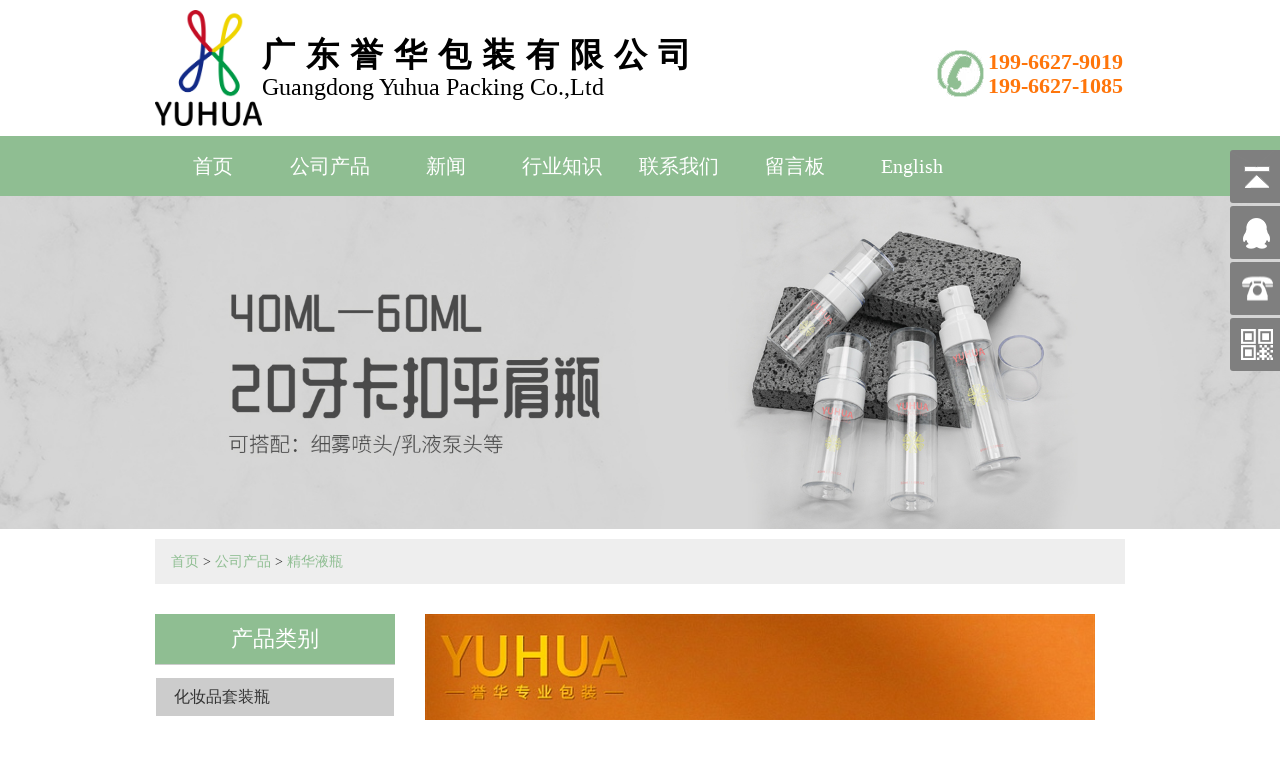

--- FILE ---
content_type: text/html; charset=utf-8
request_url: http://www.yuhuapacking.com/essence/168845665.html
body_size: 4498
content:
<!doctype html>
<html>
<head>
<meta charset="utf-8">
<title>50ML酒精凝胶瓶-广州誉华包装有限公司</title>
<meta name="description" content="广州誉华包装有限公司是一家专业的50ML酒精凝胶瓶生产厂家，主要生产销售50ML酒精凝胶瓶等产品，50ML酒精凝胶瓶价格优惠，热销全国，主要销往广东广州、深圳、浙江杭州、上海、江苏等地。">
<meta name="keywords" content="50ML酒精凝胶瓶">
<meta name="viewport" content="width=device-width, initial-scale=1.0, maximum-scale=1, minimum-scale=1, user-scalable=no">
<meta name="applicable-device" content="pc">
<meta name="apple-mobile-web-app-title" content="50ML酒精凝胶瓶">
<meta name="application-name" content="广东誉华包装有限公司">
<meta property="og:type" content="product">
<meta property="og:site_name" content="广东誉华包装有限公司">
<meta property="og:category" content="精华液瓶">
<meta property="og:image" content="http://www.yuhuapacking.com/Content/File_Img/S_Product/small/2021-06-05/202106051425031174.jpg">
<meta property="og:title" content="50ML酒精凝胶瓶">
<meta property="og:description" content="广州誉华包装有限公司是一家专业的50ML酒精凝胶瓶生产厂家，主要生产销售50ML酒精凝胶瓶等产品，50ML酒精凝胶瓶价格优惠，热销全国，主要销往广东广州、深圳、浙江杭州、上海、江苏等地。">
<meta property="og:tag" content="50ML酒精凝胶瓶">
<meta property="og:url" content="http://www.yuhuapacking.com/essence/168845665.html">
<link href="http://www.yuhuapacking.com/essence/168845665.html" rel="canonical">
<link href="http://m.yuhuapacking.com/essence/168845665.html" rel="alternate" media="only screen and (max-width: 640px)">
<link href="/Content/File_Img/yuhuapacking.com/favicon.ico" rel="shortcut icon" type="image/x-icon">
<link href="/Content/C_IMG/m261/green1/style.css" rel="stylesheet" type="text/css">
<script src="/Content/C_JS/m261/jquery-3.6.1.js"></script>
<script src="/Content/C_JS/common.js"></script>
</head>
<body>

<header>
  <div class="top container">
    <div class="top_left"><a href="http://www.yuhuapacking.com/" class="logo"><img src="/Content/File_Img/yuhuapacking.com/logo18823.jpg" alt="广东誉华包装有限公司"></a>
      <div class="head_logo"><p><strong>广东誉华包装有限公司</strong></p><p>Guangdong Yuhua Packing Co.,Ltd</p></div>
    </div>
    <div class="top_right">
      <p>199-6627-9019</p>
      <p>199-6627-1085</p>
    </div>

  </div>
  <div class="top_list" id="nav">
    <ul class="top_nav nav_cn site_18823">
      <li><a href="http://www.yuhuapacking.com/" class="inmenu">首页</a></li>
<li onmouseover="displaySubMenu(this)" onmouseout="hideSubMenu(this)"><a href="http://www.yuhuapacking.com/products" class="inmenu_1">公司产品</a>
<ul class="submenu"><li class="side_nav1" id="cat1"><a href="http://www.yuhuapacking.com/cosmetic/">化妆品套装瓶</a></li>
<li class="side_nav1" id="cat2"><a href="http://www.yuhuapacking.com/essence/">精华液瓶</a></li>
<li class="side_nav1" id="cat3"><a href="http://www.yuhuapacking.com/distributor/">喷雾瓶</a></li>
<li class="side_nav1" id="cat4"><a href="http://www.yuhuapacking.com/shampoo/">洗护塑料瓶</a></li>
<li class="side_nav1" id="cat5"><a href="http://www.yuhuapacking.com/plasticlid/">塑料盖</a></li>
<li class="side_nav1" id="cat6"><a href="http://www.yuhuapacking.com/pump/">喷雾 /泵头</a></li>
<li class="side_nav1" id="cat7"><a href="http://www.yuhuapacking.com/fdbottle/">粉底液瓶</a></li>
<li class="side_nav1" id="cat8"><a href="http://www.yuhuapacking.com/yh168/">慕斯瓶</a></li>
<li class="side_nav1" id="cat9"><a href="http://www.yuhuapacking.com/12563/">膏霜瓶</a></li>
<li class="side_nav1" id="cat10"><a href="http://www.yuhuapacking.com/1123/">乳液瓶</a></li>
<li class="side_nav1" id="cat11"><a href="http://www.yuhuapacking.com/3215564/">PCR再生瓶</a></li>
<li class="side_nav1" id="cat12"><a href="http://www.yuhuapacking.com/65426313/">爽肤水 卸妆水 瓶</a></li>
<li class="side_nav1" id="cat13"><a href="http://www.yuhuapacking.com/1688956/">真空瓶</a></li>
</ul></li>
<li><a href="http://www.yuhuapacking.com/newslist-1" class="inmenu">新闻</a></li>
<li><a href="http://www.yuhuapacking.com/industrylist-1" class="inmenu">行业知识</a></li>
<li><a href="http://www.yuhuapacking.com/contact-us" class="inmenu">联系我们</a></li>
<li><a href="http://www.yuhuapacking.com/inquiry" class="inmenu">留言板</a></li>
<li id="liReview"> <a href="http://en.yuhuapacking.com/" class="inmenu" target="_blank" rel="nofollow">English</a></li>
    </ul>
    <div class="m_992"><span class="fl">栏目导航</span><span class="fr nbtn">Menu</span></div>
  </div>
</header>
<div class="inner-banner"><img src="/Content/File_Img/yuhuapacking.com/banner/694373.jpg?rnd=0.782516360647286" alt="Banner"></div>
<div class="body container"><div class="bPosition"><a href="http://www.yuhuapacking.com/">首页</a> > <a href="http://www.yuhuapacking.com/products">公司产品</a> > <a href="http://www.yuhuapacking.com/essence/">精华液瓶</a> </div>
  <div class="inner clearfix">
    <div class="sidebar">
      <div class="ctit">
        <h3>产品类别</h3>
      </div>
      <ul class="sf-menu">
<li class="menu-item LiLevel1" id="cat1"><a href="http://www.yuhuapacking.com/cosmetic/">化妆品套装瓶</a><ul class="pro-menu">
<li class="LiProDetail"><a href="http://www.yuhuapacking.com/cosmetic/pet-cream-jar-100g-yht121.html">新款时尚面霜、身体磨砂膏PET罐子</a></li>
</ul></li>

<li class="menu-item LiLevel1" id="cat2"><a href="http://www.yuhuapacking.com/essence/">精华液瓶</a><ul class="pro-menu">
<li class="LiProDetail"><a href="http://www.yuhuapacking.com/essence/22.html">小容量按压滴管精华瓶</a></li>
</ul></li>

<li class="menu-item LiLevel1" id="cat3"><a href="http://www.yuhuapacking.com/distributor/">喷雾瓶</a></li>

<li class="menu-item LiLevel1" id="cat4"><a href="http://www.yuhuapacking.com/shampoo/">洗护塑料瓶</a></li>

<li class="menu-item LiLevel1" id="cat5"><a href="http://www.yuhuapacking.com/plasticlid/">塑料盖</a></li>

<li class="menu-item LiLevel1" id="cat6"><a href="http://www.yuhuapacking.com/pump/">喷雾 /泵头</a></li>

<li class="menu-item LiLevel1" id="cat7"><a href="http://www.yuhuapacking.com/fdbottle/">粉底液瓶</a><ul class="pro-menu">
<li class="LiProDetail"><a href="http://www.yuhuapacking.com/fdbottle/glass-foundation-bottle-lotion-pump-30ml.html">S197 高级玻璃粉底瓶</a></li>
</ul></li>

<li class="menu-item LiLevel1" id="cat8"><a href="http://www.yuhuapacking.com/yh168/">慕斯瓶</a></li>

<li class="menu-item LiLevel1" id="cat9"><a href="http://www.yuhuapacking.com/12563/">膏霜瓶</a><ul class="pro-menu">
<li class="LiProDetail"><a href="http://www.yuhuapacking.com/12563/facial-scrub.html">磨砂膏多容量彩色膏霜罐</a></li>

<li class="LiProDetail"><a href="http://www.yuhuapacking.com/12563/jars.html">磨砂膏身体乳护发素瓶</a></li>
</ul></li>

<li class="menu-item LiLevel1" id="cat10"><a href="http://www.yuhuapacking.com/1123/">乳液瓶</a></li>

<li class="menu-item LiLevel1" id="cat11"><a href="http://www.yuhuapacking.com/3215564/">PCR再生瓶</a></li>

<li class="menu-item LiLevel1" id="cat12"><a href="http://www.yuhuapacking.com/65426313/">爽肤水 卸妆水 瓶</a></li>

<li class="menu-item LiLevel1" id="cat13"><a href="http://www.yuhuapacking.com/1688956/">真空瓶</a></li>
</ul>
      <ul class="contact_ul">
        <p><span style="white-space:pre"></span></p><p><strong>广东誉华包装有限公司</strong><br/></p><p><span style="font-size: 18px;">Guangdong Yuhua Packing Co., Ltd.</span></p><p><span style="font-size: 16px;"><br/></span></p><p><span style="font-size: 16px;">杨经理: 手机微信同号： 18922293371</span></p><p><span style="font-size: 16px;"><span style="text-wrap-mode: wrap;"></span><span style="text-wrap-mode: wrap;">陈经理: 手机微信同号：</span>19966271085</span></p><p><span style="font-size: 16px;">联系电话: 020-86367416</span></p><p><span style="font-size: 16px;"><span style="text-wrap-mode: wrap;">Email:1402990734@qq.com</span></span></p><p><span style="font-size: 16px;"><span style="text-wrap-mode: wrap;">Email:&nbsp; 551815472@qq.com</span></span></p><p><span style="color:#959da6;font-family:-apple-system, BlinkMacSystemFont, PingFang SC, Microsoft YaHei, sans-serif"><span style="font-size: 12px; background-color: rgb(255, 255, 255);">&nbsp;</span></span></p><p><span style="box-sizing: border-box; margin: 0px; padding: 0px; list-style-type: none; font-family: 微软雅黑; text-wrap-mode: wrap; color: rgb(102, 102, 102); font-size: 14px; background-color: rgb(238, 238, 238);">公司地址：广州市白云区尖彭路371号有趣创意社区A栋209室</span><br style="box-sizing: border-box; margin: 0px; padding: 0px; list-style-type: none; font-family: 微软雅黑; text-wrap-mode: wrap; background-color: rgb(255, 255, 255); color: rgb(102, 102, 102); font-size: 14px;"/><span style="box-sizing: border-box; margin: 0px; padding: 0px; list-style-type: none; font-family: 微软雅黑; text-wrap-mode: wrap; color: rgb(102, 102, 102); font-size: 14px; background-color: rgb(238, 238, 238);">工厂地址：佛山市南海区狮山镇松岗松夏工业区长盛路16号车间A2栋一层，二层，五层</span><span style="text-wrap-mode: wrap;"></span></p><p><span style="font-size: 16px;"><br/></span></p><p><span style="font-size: 16px;">Website: www.yuhuapacking.com</span></p>
      </ul>
    </div>
    <div class="main">
      <div class="pcon_l"><div class="singglepic"><img id="ImgProDetail_My" src="/Content/File_Img/S_Product/2021-06-05/202106051425031174.jpg" border="0" alt="50ML酒精凝胶瓶" title="50ML酒精凝胶瓶"/></div></div>
      <div class="pcon">
        <div class="pcon_r">
          <h1 class="pd-title">50ML酒精凝胶瓶</h1>
        </div>
        <div class="tit">产品详情</div>
        <div class="pinfo"><a href="http://www.yuhuapacking.com//Content/File_Img/S_Product/2021-06-05/202106051425141823.jpg"  class="lightbox" title="50ML酒精凝胶瓶"><img src="/Content/File_Img/S_Product/2021-06-05/202106051425141823.jpg" style="max-width:730px;" alt="50ML酒精凝胶瓶" /></a></div>
        <div class="rollPro">
  <h3></h3>
  <div class="wen_jt"><img onMouseDown="ISL_GoDown()" onMouseUp="ISL_StopDown()" onMouseOut="ISL_StopDown()" src="/Content/C_IMG/scroll_left.gif" alt="Left"></div>
  <div class="Cont" id="ISL_Cont">
    <div class="ScrCont">
      <div id="List1"><div class="pic"><a class="pbox" href="http://www.yuhuapacking.com/distributor/12356446.html"><img src="/Content/File_Img/S_Product/small/2023-02-25/202302251410238106.jpg" border="0" alt="60ml平肩透明补水#喷雾瓶#"></a>
  <p><a href="http://www.yuhuapacking.com/distributor/12356446.html">60ml平肩透明补水#喷雾瓶#</a></p>
</div><div class="pic"><a class="pbox" href="http://www.yuhuapacking.com/pump/1235649.html"><img src="/Content/File_Img/S_Product/small/2022-01-06/202201061257117006.gif" border="0" alt="24/410黑色光面大泵"></a>
  <p><a href="http://www.yuhuapacking.com/pump/1235649.html">24/410黑色光面大泵</a></p>
</div><div class="pic"><a class="pbox" href="http://www.yuhuapacking.com/pump/1345654.html"><img src="/Content/File_Img/S_Product/small/2022-01-06/202201061251554040.gif" border="0" alt="24/410黑色开关泵"></a>
  <p><a href="http://www.yuhuapacking.com/pump/1345654.html">24/410黑色开关泵</a></p>
</div><div class="pic"><a class="pbox" href="http://www.yuhuapacking.com/pump/123456256.html"><img src="/Content/File_Img/S_Product/small/2021-06-20/202106201741038282.jpg" border="0" alt="33/410化妆品鸭嘴泵"></a>
  <p><a href="http://www.yuhuapacking.com/pump/123456256.html">33/410化妆品鸭嘴泵</a></p>
</div><div class="pic"><a class="pbox" href="http://www.yuhuapacking.com/cosmetic/masktank.html"><img src="/Content/File_Img/S_Product/small/2021-12-28/202112281652144955.gif" border="0" alt="50G 100G 面膜膏霜瓶"></a>
  <p><a href="http://www.yuhuapacking.com/cosmetic/masktank.html">50G 100G 面膜膏霜瓶</a></p>
</div></div>
      <div id="List2"></div>
    </div>
  </div>
  <div class="wen_jt" align="right"><img onmousedown="ISL_GoUp()" onMouseUp="ISL_StopUp()" onMouseOut="ISL_StopUp()" src="/Content/C_IMG/scroll_right.gif" alt="Right"></div>
</div>
<script src="/Content/C_JS/scroll.js" type="text/JavaScript"></script>
        <div class="tit">询盘</div>
        <div class="feedback"> 
          <script src="/Content/C_JS/Inquiry/cn/feedback.js"></script>
        </div>
      </div>
    </div>
  </div>
</div>
<footer>
  <div class="container">
    <div class="ca_logo"><img src="/Content/File_Img/yuhuapacking.com/logo18823.jpg" alt="广东誉华包装有限公司"></div>
    <div class="ca_about">
      <div class="h3">关于我们</div>
      <ul>
        <li id="liproducts"> <a href="http://www.yuhuapacking.com/products" class="inmenu_1">公司产品</a></li>
<li id="linewslist-1"> <a href="http://www.yuhuapacking.com/newslist-1" class="inmenu">新闻</a></li>
<li id="liindustrylist-1"> <a href="http://www.yuhuapacking.com/industrylist-1" class="inmenu">行业知识</a></li>
<li id="licontact-us"> <a href="http://www.yuhuapacking.com/contact-us" class="inmenu">联系我们</a></li>
<li id="liinquiry"> <a href="http://www.yuhuapacking.com/inquiry" class="inmenu">留言板</a></li>
<li id="lisitemap"><a href="http://www.yuhuapacking.com/sitemap.xml" class="inmenu">站点地图</a></li>

      </ul>
    </div>
    <div class="ca_pro">
      <div class="h3">产品类别</div>
      <ul>
        <li><a href="http://www.yuhuapacking.com/cosmetic/">化妆品套装瓶</a></li>
<li><a href="http://www.yuhuapacking.com/essence/">精华液瓶</a></li>
<li><a href="http://www.yuhuapacking.com/distributor/">喷雾瓶</a></li>
<li><a href="http://www.yuhuapacking.com/shampoo/">洗护塑料瓶</a></li>
<li><a href="http://www.yuhuapacking.com/plasticlid/">塑料盖</a></li>
<li><a href="http://www.yuhuapacking.com/pump/">喷雾 /泵头</a></li>
<li><a href="http://www.yuhuapacking.com/fdbottle/">粉底液瓶</a></li>

      </ul>
    </div>
    <div class="ca_contact">
      <div class="h3">联系我们</div>
      <ul>
        <p><span style="white-space:pre"></span></p><p><strong>广东誉华包装有限公司</strong><br/></p><p><span style="font-size: 18px;">Guangdong Yuhua Packing Co., Ltd.</span></p><p><span style="font-size: 16px;"><br/></span></p><p><span style="font-size: 16px;">杨经理: 手机微信同号： 18922293371</span></p><p><span style="font-size: 16px;"><span style="text-wrap-mode: wrap;"></span><span style="text-wrap-mode: wrap;">陈经理: 手机微信同号：</span>19966271085</span></p><p><span style="font-size: 16px;">联系电话: 020-86367416</span></p><p><span style="font-size: 16px;"><span style="text-wrap-mode: wrap;">Email:1402990734@qq.com</span></span></p><p><span style="font-size: 16px;"><span style="text-wrap-mode: wrap;">Email:&nbsp; 551815472@qq.com</span></span></p><p><span style="color:#959da6;font-family:-apple-system, BlinkMacSystemFont, PingFang SC, Microsoft YaHei, sans-serif"><span style="font-size: 12px; background-color: rgb(255, 255, 255);">&nbsp;</span></span></p><p><span style="box-sizing: border-box; margin: 0px; padding: 0px; list-style-type: none; font-family: 微软雅黑; text-wrap-mode: wrap; color: rgb(102, 102, 102); font-size: 14px; background-color: rgb(238, 238, 238);">公司地址：广州市白云区尖彭路371号有趣创意社区A栋209室</span><br style="box-sizing: border-box; margin: 0px; padding: 0px; list-style-type: none; font-family: 微软雅黑; text-wrap-mode: wrap; background-color: rgb(255, 255, 255); color: rgb(102, 102, 102); font-size: 14px;"/><span style="box-sizing: border-box; margin: 0px; padding: 0px; list-style-type: none; font-family: 微软雅黑; text-wrap-mode: wrap; color: rgb(102, 102, 102); font-size: 14px; background-color: rgb(238, 238, 238);">工厂地址：佛山市南海区狮山镇松岗松夏工业区长盛路16号车间A2栋一层，二层，五层</span><span style="text-wrap-mode: wrap;"></span></p><p><span style="font-size: 16px;"><br/></span></p><p><span style="font-size: 16px;">Website: www.yuhuapacking.com</span></p>
      </ul>
    </div>
    <div class="ca_er"><img src="/Content/File_Img/yuhuapacking.com/ErWei18823.jpg?rnd=803" class="ErWeiImg" alt="" /></div>
  </div>
  <div class="copy">
    <div>版权所有：广东誉华包装有限公司<img src="/Content/C_IMG/YqbYearLight5.png" class="YqbYears" alt=""><a class="e_mobile" href="http://m.yuhuapacking.com/">手机版</a>
      <p>&nbsp;</p>
    </div>
  </div>
</footer>

<script src="/Content/File_Img/yuhuapacking.com/float.js?rnd=782" type="text/javascript"></script><input id="imid" value="24288" type="hidden"/><input id="imname" type="hidden" value="广东誉华包装有限公司"/>
<script src="/Content/kcim/js/layim-public.js"></script>
<script>LoadLayIM.Init();</script>
<script src="/Content/C_JS/m261/index.js"></script>
<script src="/Content/C_JS/count.js"></script>
<script>var vIpAddress="3.15.192.136";var vSiteLangId="18823";</script>
<style>
.head_logo{margin-top: 55px;}
.top_right{margin-top: 48px;background-image: url(/Content/C_CONIMG/20200803/2018-03-28_113110.png);}
.head_logo > p:first-child{font-size: 33px;margin-top: -10px;margin-bottom: 12px;letter-spacing: 11px;}
.pro_cate_list li{width: 25%;}
</style></body>
</html>

--- FILE ---
content_type: text/css
request_url: http://www.yuhuapacking.com/Content/C_IMG/m261/green1/style.css
body_size: 6879
content:
@charset "utf-8";
* {box-sizing:border-box}
blockquote,body,button,code,dd,div,dl,dt,fieldset,form,h1,h2,h3,h4,h5,h6,input,legend,li,ol,p,pre,td,textarea,th,ul {margin:0px;padding:0}
body {background:#FFF;color:#333;font-size:14px;font-family:Arial,Helvetica,sans-serif;}
caption,td,th {font-size:16px;border:1px}
h1,h2,h3,h4,h5,h6 {font-weight:400;font-size:100%}
.h4,.h5,.h6,h4,h5,h6 {margin:0}
.h2,.h3{margin:0px;padding:0}
.h2,.h3{font-weight:400;font-size:100%}
address,caption,cite,code,var {font-style:normal;font-weight:400}
a {color:#333;text-decoration:none}
a:link {text-decoration:none}
a:hover {text-decoration:none;color:#000}
img {border:none;max-width:100%}
li,ol,ul {list-style:none}.
button,input,select,textarea {font:14px Verdana,Helvetica,Arial,sans-serif}
table {border-collapse:collapse}
html {overflow-y:scroll;overflow-x:hidden}
i {font-style:normal}
.clearfix:after {content:".";display:block;height:0;clear:both;visibility:hidden}
.clearfix {*zoom:1}
.container {width:1200px;margin:0 auto;}
.top {height:136px;}
.top_left {float:left;display:flex;height:100%;}
.top_right {float:right;padding-left:50px;margin-top:32px;background:url(../2018-03-28_113110.png) no-repeat left center;}
.logo {display:flex;align-items:center;height:100%;padding:10px 0;}
.logo img {max-height:100%;}
.head_logo {font-size:24px;height:88px;margin-top:35px;color:#000}
.head_logo > p {margin:4px auto;}
.top_right p {margin:4px 2px;font-size:22px;color:#ff750a;font-weight:bold;}
.top_list {clear:both;margin:0 auto;min-height:60px;background-color:#8fbe92;position:relative;}
.top_nav {list-style-type:none;width:1200px;margin:0 auto;position:relative}
.top_nav > li {list-style:none;float:left;width:12%;color:#FFF;text-align:center;line-height:60px;font-size:20px;position:relative}
.top_nav > li:hover {background-color:#ff750a;cursor:pointer}
.dropdown {position:relative}
.dropdown-menu {width:170px;background-color:#8fbe92;float:left;position:absolute;left:0;top:60px;text-align:center;list-style-type:none;padding:0;margin:0;border-radius:5px;box-shadow:0 0 10px #FFF;z-index:100;overflow:hidden}
.dropdown > a {text-decoration:none;color:#FFF}
.dropdown-menu > li {font-size:16px;padding:10px;height:24px;line-height:24px}
.dropdown-menu > li:hover {background:#8fbe92}
.dropdown:hover .dropdown-menu {display:block;background-color:#8fbe92}
.swiper-pagination-bullet {width:12px;height:12px;}
.swiper-pagination-bullet-active {background:#869791}
#banner .swiper-wrapper .swiper-slide {position:relative;}
#banner .swiper-wrapper .swiper-slide:after {content:' ';width:0;height:5px;position:absolute;bottom:0;left:0;background:#8fbe92;z-index:2;transition:7s width ease-in-out;}
#banner .swiper-wrapper .swiper-slide-active:after {width:100%;}
.banner {position:relative;margin-bottom:60px;}
.banner .swiper-pagination {left:0;display:flex;justify-content:center;width:100%;margin-top:15px;}
.banner .swiper-pagination span {margin:0 5px;}
.section {margin-top:60px;}
.content_one {padding-top:20px;}
.one_bottom_text {margin:0 auto;width:830px;border:#8fbe92 solid 2px;position:relative;height:50px;text-align:center;margin-bottom:50px;margin-top:40px;}
.one_bottom_text h2 {position:absolute;left:50%;transform:translate(-50%,-50%);width:250px;height:30px;background-color:#FFF;font-size:26px;line-height:30px;color:#323232;}
.one_bottom_text p {position:absolute;left:50%;top:44px;transform:translate(-50%,-50%);width:400px;height:26px;background-color:#FFF;font-size:16px;color:#c5c5c5;line-height:26px;}
.pro_cate {width:628px;margin:0 auto;display:flex;justify-content:center;flex-wrap:wrap;}
.pro_cate > li {list-style:none;float:left;width:136px;color:#666;margin-bottom:10px;text-align:center;line-height:44px;font-size:14px;border:#DDD solid 1px;margin-right:14px;}
.pro_cate > li:hover {background-color:#8fbe92;color:#FFF;cursor:pointer;}
.pro_cate > li:hover a {color:#FFF;}
.pro_cate_list {padding:30px 0 50px;}
.pro_cate_list li {width:33.3%;float:left;}
.pro_cate_list li i {display:flex;justify-content:center;align-items:center;width:100%;height:320px;border-right:#DDD solid 1px;padding:30px 25px;}
.pro_cate_list li i:nth-child(3),.pro_cate_list li i:nth-child(6),.pro_cate_list li i:nth-child(9) {border-right:none;}
.pro_cate_list li img {display:block;max-width:100%;max-height:100%;transform:scale(1);transition:.3s ease-in-out transform;}
.pro_cate_list li p {border-bottom:#DDD solid 1px;border-right:#DDD solid 1px;width:100%;height:60px;line-height:60px;text-align:center;font-size:16px;}
.pro_cate_list li a:hover img {transform:scale(1.1);}
.pro_cate_list li a:hover p {color:#8fbe92;}
.massage_text > div {width:37%;float:left;}
.massage_text .masimg_box {float:right;width:55%;}
#mass_tit {font-size:20px;margin-bottom:10px;font-weight:500}
.mass_p > p {color:#323232;font-size:15px;padding:0;margin:5px auto;line-height:1.4;}
.btn_m {margin-top:10px;display:inline-block;background-color:#8fbe92;width:140px;height:42px;line-height:42px;text-decoration:none;color:#FFF;text-align:center;font-size:14px;}
.massage_text {padding-bottom:50px;}
.coo_tit {height:45px;position:relative;border-bottom:#e8e8e8 solid 1px;display:flex;line-height:45px;margin-bottom:30px;font-size:24px;padding-left:0;padding-right:10px;}
.coo_tit:after {content:' ';width:122px;height:5px;position:absolute;left:0;top:42px;background-color:#8fbe92;}
.coo_img {margin-bottom:20px;}
#coo_img2box {margin:0 auto;overflow:hidden;height:256px;position:relative;}
.box {width:200px;padding:0 10px;height:256px;position:absolute;font-size:25px;line-height:100px;text-align:center;}
.boxes {position:relative;left:-100px;}
.p_imgbox li {float:left;display:inline;overflow:hidden;position:relative;width:25%;height:350px;}
.p_imgbox li:first-child {width:50%;height:350px;}
.p_img img {height:100%;max-width:initial;}
.p_layer {position:absolute;top:0;width:100%;height:100%;padding:70px 30px;z-index:5;color:#FFF;left:-100%;}
.p_imgbox li:after {content:' ';position:absolute;top:0;left:0;width:100%;height:100%;background:rgba(143, 190, 146, .5);z-index:2;opacity:0;transition:.5s ease-in-out all;}
.p_imgbox li:hover:after {opacity:1;}
.p_layer h3,.p_layer h4 {font-size:20px;margin-bottom:20px;line-height:30px;}
.p_layer p {font-size:15px;line-height:1.4;margin-bottom:10px;}
.p_layer a {display:inline-block;width:122px;height:40px;color:#FFF;text-align:center;line-height:40px;}
.str_textBox h2 {font-weight:600;font-size:36px;font-family:Tahoma,Geneva,sans-serif;text-align:center;}
.str_textBox > span {font-size:26px;display:block;width:160px;position:relative;margin:0 auto;line-height:60px;text-align:center;}
.str_textBox > span:after {content:' ';position:absolute;left:0;width:100%;bottom:0;background-color:#8fbe92;height:5px;}
.str_textCon {border-top:1px #c6c6c6 solid;margin-top:-4px;}
.str_text1box {width:1200px;margin:0 auto;height:340px}
.str_text1 {margin:40px 20px 0 0;width:480px;height:270px;float:left}
.str_textCon h3 {font-weight:500;color:#8fbe92;font-size:20px;margin:24px auto 12px;border-bottom:#c6c6c6 solid 1px;padding-bottom:5px}
.str_textCon h4 {font-size:12px;color:#676767;border-bottom:#c6c6c6 solid 1px;margin-top:-16px;line-height:20px;width:480px}
.str_tit3 {font-size:14px;color:#676767;margin-top:10px}
.str_text2 {margin:320px 20px 0 0;width:510px;height:270px;float:right}
.str_imgBox {float:right;width:476px;position:relative;}
.strImg1 {position:absolute;left:0;top:140px}
.strImg2 {position:absolute;left:-220px;top:60px}
.str_text2box {width:1200px;margin:0 auto;height:570px}
.str_imgBox2 {float:left;position:relative;}
.strImg4 {position:absolute;left:124px;top:256px}
.strImg5 {position:absolute;left:374px;top:72px}
.str_tit3 p {margin-bottom:15px;}
.new_bottom {display:flex;justify-content:space-between;flex-wrap:wrap;margin-bottom:30px;}
.new_bottom > li {flex-basis:31%;width:31%;}
.newimg1 {margin-top:30px;}
.new_texttit {background-color:#8fbe92;height:60px;width:100%;color:#FFF;font-size:16px;text-align:center;line-height:60px;}
.new_list {height:calc(100%-60px);border-left:#CCC solid 10px;border-right:#CCC solid 10px;border-bottom:#CCC solid 10px;overflow:hidden;padding:10px;line-height:1.7;}
.new_list > li {list-style:none;padding:10px 5px;color:#545454;border-bottom:dotted 1px #EEE;}
.new_list > li > a {font-size:14px;}
footer > .container {display:flex;flex-wrap:wrap;justify-content:space-between;padding-bottom:30px}
.ca_logo {width:20%;flex-basis:20%;display:flex;align-items:center;justify-content:center;}
.ca_about,.ca_pro {width:13%;flex-basis:13%;text-align:center;border-left:1px #EEE solid;}
footer{background:#f2f2f2;padding-top:40px}
footer h3 {font-size:18px;margin-bottom:10px;color:#000}
footer ul li {margin-bottom:8px;font-size:12px;}
footer ul li a {font-size:12px;}
footer ul li a:hover {color:#8fbe92;text-decoration:underline;}
.ca_contact {width:32%;flex-basis:32%;border-left:1px #EEE solid;padding-left:4%;}
.ca_er {width:20%;flex-basis:20%;border-left:1px #EEE solid;text-align:center;}
.ca_er img {display:inline-block;max-width:160px;}
footer .ca_contact ul li {margin-bottom:10px;}
.copy {clear:both;margin:0 auto;padding:15px 0px;background:#8fbe92;text-align:center;}
.copy > div {max-width:1200px;margin:0 auto;color:#FFF;min-height:30px;display:flex;align-items:center;justify-content:center;flex-wrap:wrap;}
.copy > div img {display:block;margin:0 10px;}
.e_mobile {display:inline-block;height:25px;line-height:25px;background:url(../emobile.png) 0 -50px no-repeat;text-indent:25px;color:#FFF !important;}
.footlinks {clear:both;margin:0 auto;height:auto;font-size:9pt;line-height:140%;color:#666;text-align:center;}
.footlinks a {padding:3px;display:inline-block}
.footlinks a:link,.footlinks a:visited {font-size:9pt;line-height:140%;color:#666;}
.bPosition {line-height:45px;padding:0 16px;color:#333;margin:10px 0 0 0;background:#EEE}
.bPosition a {color:#8fbe92}
.bPosition a:hover {color:#8fbe92;text-decoration:underline}
.inner {padding-top:30px;margin-bottom:70px;}
.sidebar {float:left;width:240px;}
.main {float:left;width:calc(100% - 270px);padding-left:30px;}
.ctit h3 {font-size:22px;color:#FFF;line-height:50px;border-bottom:1px solid #CCC;text-align:center;margin-bottom:12px;background:#8fbe92;}
.sf-menu {width:100%;}
.sf-menu > li {border:1px #FFF solid;}
.sf-menu li > a {display:block;background:#CCC;padding:0 9px;padding-left:18px;line-height:38px;overflow:hidden;text-overflow:ellipsis;white-space:nowrap;font-size:16px;}
.sf-menu > li > a:hover {background-color:#8fbe92;color:#FFF;}
.sf-menu li li a {line-height:30px;background:#FFF;font-size:14px;}
.sf-menu li li a:hover,.pro_list li .pro_list_con h3 a:hover {color:#8fbe92}
.contact_ul {padding-top:20px;}
.contact_ul li {font-size:16px;line-height:1.6;margin-bottom:10px;}
.pinfo p {font-size:15px;color:#000;line-height:1.6;margin-bottom:10px;}
.pro_list li .pro_list_img {width:30%;float:left;display:flex;justify-content:center;}
.pro_list li .pro_list_con {width:70%;padding-left:30px;float:left;}
.pro_list li .pro_list_con h3 a {margin:10px 0;line-height:25px;font-size:20px;color:#222;font-weight:600;}
.pro_list li .pro_list_con h3 {margin:10px 0;}
.pro_list li .pro_list_con p {line-height:25px;font-size:15px;}
.pro_list li .pro_list_con .btn {margin-top:15px;padding:8px 20px;background:#8fbe92;color:#FFF;border-radius:5px;display:inline-block;}
.pro_list li .pro_list_con .btn:hover {background:#222;}
.pro_list li {padding-bottom:20px;margin-bottom:20px;border-bottom:1px #CCC dashed;}
.pages {text-align:center;font-size:12px;padding:15px 0 20px 0;color:#b2b2b2;clear:both}
.pages a,.pages span {display:inline-block;margin:1px 5px;min-width:10px;height:30px;padding:0 10px;line-height:30px;}
.pages a:link,.pages a:visited {color:#666;background:#FFF;}
.pages a:hover,.pages a:active,.pages span.ctxt {color:#FFF;background:#333;text-decoration:none}
.pcon_l {width:100%;text-align:center;}
.pcon_r {text-align:center;}
h1.pd-title {font-size:20px;font-weight:600;color:#4a4a4a;padding-bottom:10px;line-height:24px;border-bottom:1px solid #E4E2E2;text-transform:none;margin-bottom:15px;}
.pcon_r .pcon_info {line-height:25px;color:#333;font-size:14px;}
.pcon_r .p_more {line-height:48px;height:48px;padding:0 20px;}
.pcon {padding-top:30px;float:left;width:100%;}
.pcon .tit {height:40px;line-height:40px;padding-left:20px;background:#e2e2e2;color:#8fbe92;font-size:18px;font-weight:bold;}
.pcon .pinfo {display:block;line-height:24px;padding:20px 20px 30px 20px;}
.pcon .pinfo img {max-width:100%;margin:0px auto;}
.acon {float:left;width:100%;}
.acon .pinfo {display:block;line-height:24px;padding:0px 0 30px 10px;}
.acon .pinfo img {max-width:100%;margin:0px auto;}
.proIntro {color:#999;padding:10px 10px;margin:10px 0;border:1px solid #EEE;border-radius:5px;}
.prosubmenu li {float:left;width:32%;line-height:24px;}
.prosubmenu {padding:3px 0 0 10px;}
#feedbackForm table {width:100%;max-width:600px;_width:600px;margin-top:20px;margin:0px auto;text-align:left;}
.ftxt {width:30%;}
.fput {width:68%;}
#feedbackForm .text {float:left;width:90%;height:26px;margin:16px 0px 0px 0px;font-size:12px;line-height:26px;padding:0px;border:1px solid #CCC;}
#feedbackForm .lable {padding:10px 12px 0px 0px;line-height:30px;height:30px;text-align:right;}
#feedbackForm .atextarea {float:left;width:90%;padding:0px;margin:16px 0px 0px 0px;border:1px solid #CCC;height:100px;font-size:12px;line-height:24px;font-family:Arial,Helvetica,sans-serif;color:#666;}
#feedbackForm .submita {display:inline-block;padding:0 20px;height:30px;line-height:30px;text-align:center;font-size:18px;background:#8fbe92;margin:20px auto;border:none;color:#FFF;cursor:pointer}
#feedbackForm .fsbtn {text-align:center;width:90%;border:1px solid #FFF;}
#feedbackForm span.xh {color:#8fbe92;}
.es-carousel-wrapper {padding:10px 37px;-moz-border-radius:10px;-webkit-border-radius:10px;border-radius:10px;position:relative;}
.es-carousel {overflow:hidden;background:#FFF;}
.es-carousel ul {display:none;}
.es-carousel ul li {height:100%;float:left;display:block;}
.es-carousel ul li a {display:block;border:1px solid #EEE !important;width:138px;height:136px;line-height:136px;vertical-align:middle;display:table-cell;text-align:center}
.es-carousel ul li a img {display:block;border:none;max-width:132px;max-height:124px;_margin-top:expression_r((300 -this.height)/2);margin:0px auto;}
.es-nav span {position:absolute;top:50%;left:12px;background:transparent url(duo_left.gif) no-repeat top left;width:19px;height:32px;margin-top:-13px;text-indent:-9000px;cursor:pointer;opacity:0.8;}
.es-nav span.es-nav-next {right:12px;left:auto;background:transparent url(duo_right.gif) no-repeat top left;}
.es-nav span:hover {opacity:1.0;}
.table {border-collapse:collapse;}
.table td,.table th {border:1px solid #cdcdcd;padding:5px;}
.table p {padding:0px;margin:0px;}
.news_list > ul li a {display:flex;height:40px;align-items:center;}
.news_list > ul li p {width:calc(100% - 120px);flex-basis:calc(100% - 120px);font-size:15px;text-align:left;text-indent:15px;}
.news_list > ul li span {width:100px;flex-basis:100px;font-size:14px;color:#333;text-align:right;}
.news_list > ul li {border-bottom:1px #CCC dashed;}
.news_list > ul li:hover p,.news_list > ul li:hover span {color:#8fbe92;text-decoration:underline}
.news_con h1 {text-align:center;color:#000;font-size:22px;}
.news_con time {display:block;line-height:30px;border-bottom:1px solid #CCC;padding-top:10px;font-size:12px;color:#999;width:160px;margin:0 auto 20px;text-align:center;}
.news_p p {line-height:24px;font-size:15px;margin-bottom:10px;}
.news_con .pn {padding:12px 0 0 0;min-height:40px;}
.news_con .prev,.news_con .next {font-size:16px;padding:6px 0 0 0;width:100%;}
.news_con .next {margin-right:0;}
.news_con .prev a,.news_con .next a {color:#666;}
.news_con .prev a:hover,.news_con .next a:hover {color:#8fbe92;}
.news_related {margin-top:30px;}
.news_related h3 {font-size:25px;line-height:24px;padding:10px 0 35px 0;color:#8fbe92;font-weight:normal;height:30px;margin-bottom:20px;}
.news_related ul a {display:block;white-space:nowrap;text-overflow:ellipsis;overflow:hidden;font-size:14px;border-bottom:1px dashed #CCC;color:#333;line-height:30px;}
.news_related ul a:hover {color:#8fbe92;}
.news_related ul {display:flex;justify-content:space-between;flex-wrap:wrap;}
.news_related ul li {width:49%;flex-basis:49%;}
.ind-pro-img {display:flex;align-items:center;justify-content:center;border-bottom:1px #EEE solid;}
.ind-pro {width:calc(16.6% - 10px);margin:20px 5px;float:left;border:1px #EEE solid;box-shadow:0 10px 10px #EEE;padding-bottom:10px;}
.ind-pro span {display:block;padding:0 5px;display:-webkit-box;-webkit-box-orient:vertical;-webkit-line-clamp:2;word-break:break-all;overflow:hidden;height:32px;margin-top:5px;}
.ind-pro:hover span {color:#8fbe92;}
.copy > div p {color:#FFF;font-size:9pt;flex-basis:100%;width:100%;text-align:center}
@media (min-width:992px) {.top_nav li ul {display:none;position:absolute;top:100%;left:0;z-index:9999;width:170px;background-color:#8fbe92}
.top_nav li ul li {font-size:16px;padding:10px;line-height:24px}
.top_nav li ul li:hover {background:#ff750a}
.top_nav a {color:#FFF;}
.m_992 {display:none;}}
@media (max-width:1280px) {.container,.top_nav,.str_text2box {width:970px;}
.str_text1,.str_imgBox,.str_imgBox2,.str_text2 {width:100%;float:none;height:auto;margin:0;}
.str_imgBox,.str_imgBox2 {display:none}
.str_text2box {height:auto;}
.new_list > li > a {white-space:nowrap;overflow:hidden;display:block;text-overflow:ellipsis;}}
@media (max-width:991px) {.container,.top_nav,.str_text2box {width:100%;padding:0 30px;}
.one_bottom_text {border:none;margin-bottom:30px;}
.pro_cate_list {padding:30px 0;}
.p_imgbox li {width:50%;}
.p_imgbox li:first-child {width:100%;}
.p_layer {left:0 !important;}
.p_imgbox li:after {opacity:1;}
.str_text2box {padding:0;}
.ca_logo {width:40%;flex-basis:40%;}
.ca_about,.ca_pro {width:30%;flex-basis:30%;}
.ca_contact {width:50%;flex-basis:50%;border-left:none;margin:30px 0;}
.ca_er {margin:30px 0;width:50%;flex-basis:50%;}
.new_bottom > li {width:48%;flex-basis:48%;}
.new_bottom > li:last-child {width:100%;flex-basis:100%;}
.pro_cate_list li i {height:260px;}
.one_bottom_text {width:100%;}
.section {margin-top:45px;}
.one_bottom_text h2 {font-size:28px;}
.pro_cate {width:100%;}
#nav .container {padding:0;}
#nav > ul {position:absolute;top:100%;left:0;width:100%;display:none;background:#8fbe92;z-index:99;padding:0;border-top:1px #ff750a solid;}
#nav > ul > li {width:100%;line-height:48px;text-align:center;position:relative;}
#nav > ul > li {font-size:16px;}
#nav > ul > li a {color:#FFF;}
.m_992 {display:flex;justify-content:space-between;height:100%;color:#FFF;font-size:20px;padding:0 30px;line-height:64px;}
.nbtn {background:url(../nav_icon.png) right center no-repeat;width:60px;text-indent:900px;overflow:hidden;cursor:pointer}
#nav .icon-right {position:absolute;right:30px;width:48px;height:48px}
#nav .icon-right:after {content:'';border:2px solid rgba(255,255,255,.8);display:block;width:8px;height:8px;margin:auto;position:absolute;top:20px;-webkit-transform:rotate(-135deg);transform:rotate(-135deg);border-top:none;border-right:none;right:20px;transition:.3s all ease-in-out}
#nav .icon-right.active:after {transform:rotate(-45deg);-o-transform:rotate(-45deg);-moz-transform:rotate(-45deg);-webkit-transform:rotate(-45deg);transition:all .3s cubic-bezier(.66,.53,.65,1);-o-transition:all .3s cubic-bezier(.66,.53,.65,1);-moz-transition:all .3s cubic-bezier(.66,.53,.65,1);-webkit-transition:all .3s cubic-bezier(.66,.53,.65,1)}
#nav .submenu {background:#8fbe92;}
.head_logo {display:none;}
.top {height:72px;}
.top_right {margin-top:4px;}
.submenu {display:none;}
.ind-pro {width:calc(33.3% - 10px);}
.inner {margin-bottom:50px;}}
@media (min-width: 768px) {
    .pro_cate_list li:nth-child(3n) i,.pro_cate_list li:nth-child(3n) p{border-right: none}
}
@media (max-width:767px) {
    .pro_cate_list li:nth-child(2n) i,.pro_cate_list li:nth-child(2n) p{border-right: none}
.container,.top_nav,.str_text2box {padding:0 15px;}
.massage_text > div,.massage_text .masimg_box {width:100%;float:none;}
.massage_text {padding-bottom:0;}
.massage_text .masimg_box {padding-top:20px;}
.section {margin-top:30px;}
.pro_cate_list li {width:50%;}
.one_bottom_text h2 {font-size:24px;}
.sidebar,.main {width:100%;float:none;padding-left:0;}
.main {margin-top:30px;}
.news_related ul li {width:100%;flex-basis:100%;}
.inner {margin-bottom:30px;}}
.inner-banner img{width:100%;}
#banner .swiper-wrapper .swiper-slide img{width:100%;}
.rnews, .rollPro {margin:0px auto;}
.rnews h3, .rollPro h3 {font-size:18px;line-height:24px;padding:10px 0 12px 0;color:#333;font-weight:normal;height:30px;margin-bottom:10px;}
.rnews li {float:left;width:50%;height:30px;line-height:30px;}
.rnews li a {display:block;white-space:nowrap;margin-right:3%;text-overflow:ellipsis;overflow:hidden;font-size:12px;color:#333;border-bottom:1px dashed #EEE;}
.rnews li a:hover {color:#ff525e;}
.rollPro {height:220px;margin-bottom:30px;}
.rollPro .Cont {width:94%;overflow:hidden;margin:0px auto;}
.rollPro .ScrCont {width:2500px;}
.rollPro .pic {position:relative;width:170px;height:160px;margin:0 3px;border:1px solid #EEE;text-align:center;}
.rollPro .pbox img {max-width:162px;max-height:100px;}
.rollPro .pbox {width:100%;height:120px;text-align:center;}
.rollPro p {height:42px;overflow:hidden;line-height:20px;position:absolute;bottom:0;}
.rollPro #List1, .rollPro #List2, .rollPro .wen_jt, .rollPro .Cont, .rollPro .pic {float:left;}
.rollPro .wen_jt {width:24px;padding-top:45px;}


/*清除h2h3*/
.p_layer .h3{font-size:20px;margin-bottom:20px;line-height:30px;}
.str_textCon .h3 {font-weight:500;color:#8fbe92;font-size:20px;margin:24px auto 12px;border-bottom:#c6c6c6 solid 1px;padding-bottom:5px}
footer .h3 {font-size:18px;margin-bottom:10px;color:#000}

.one_bottom_text .h2 {position:absolute;left:50%;transform:translate(-50%,-50%);width:250px;height:30px;background-color:#FFF;font-size:26px;line-height:30px;color:#323232;}
.str_textBox .h2 {font-weight:600;font-size:36px;font-family:Tahoma,Geneva,sans-serif;text-align:center;}
@media (max-width:991px) {.one_bottom_text .h2 {font-size:28px;}}
@media (max-width:767px) {.one_bottom_text .h2 {font-size:24px;}}
.main.pro_list>ul{zoom: 1;}
.main.pro_list>ul:after{content: '';display: block;height: 0;visibility: hidden;clear: both;}
.pro_list li.proitem2{width:32%;float:left;margin-right:2%}
.pro_list li.proitem2:nth-child(3n){margin-right:0}
.pro_list li.proitem2 .pro_list_img{width:100%}
.pro_list li.proitem2 .pro_list_img img{max-height: 288px;}
.pro_list li.proitem2 .pro_list_con{width:100%;padding-left:0}
.pro_list li .pro_list_con p{display:-webkit-box;-webkit-box-orient:vertical;-webkit-line-clamp:3;overflow:hidden;height:74px}

--- FILE ---
content_type: application/javascript
request_url: http://www.yuhuapacking.com/Content/File_Img/yuhuapacking.com/float.js?rnd=782
body_size: 1981
content:
document.writeln("<style>");
document.writeln("*{margin:0;padding:0;list-style-type:none;}");
document.writeln("a,img{border:0;}");
document.writeln("a{text-decoration:none; }");
document.writeln("body{font-family:\"微软雅黑\";line-height:20px;overflow-x:hidden;width:100%font-size:14px;}");
document.writeln(".clear:after{content:'';display:block;height:0;clear:both;visibility:hidden;}");
document.writeln(".yb_conct{z-index:9999999;position:fixed;top:150px;right:-130px;cursor:pointer;transition:all .3s ease;}");
document.writeln(".yb_bar ul li{z-index:9999999;width:180px;height:53px; font:16px/53px 'Microsoft YaHei';color:#fff;text-indent:54px;margin-bottom:3px;border-radius:3px;transition:all .5s ease;overflow:hidden; text-align:left;}");
document.writeln(".yb_bar .yb_top{background:#7f7f7f url(/Content/C_IMG/QQ/fixCont1.png) no-repeat 0 0;}");
document.writeln(".yb_bar .yb_phone{background: #7f7f7f url(/Content/C_IMG/QQ/fixCont2.png) no-repeat 0 center; }");
document.writeln(".yb_bar .yb_QQ{background:#7f7f7f url(/Content/C_IMG/QQ/fixCont3.png) no-repeat 0 0;}");
document.writeln(".yb_bar .yb_ercode{background:#7f7f7f url(/Content/C_IMG/QQ/fixCont4.png) no-repeat 0 0;}");
document.writeln(".hd_qr{ width:125px; padding:5px 29px 25px 29px;}");
document.writeln(".yb_ercode img { width:125px; float:left; margin-left:25px; background:#fff; padding:5px;}");
document.writeln(".hd_qr1{padding:5px 29px 25px 29px;}");
document.writeln(".txt {line-height: 20px;text-indent:0px;padding:7px 0px 10px 53px; font-size:14px;}");
document.writeln(".yb_bar ul li .qqlist { width:150px; background:#fff; margin:0px 0px 20px 15px;}");
document.writeln(".yb_bar ul li .qqlist li { width:150px;display:block; border-bottom:1px dashed #aaa; text-align:left; height:30px; line-height:30px;overflow:hidden;}");
document.writeln(".yb_bar ul li .qqlist li a {float:left; font-size: 12px; text-indent:10px; color:#333;}");
document.writeln(".yb_bar ul li .qqlist li img {float:left; padding:4px 0px 0px 20px;}");
document.writeln(".bdsharebuttonbox {margin-left:27px;clear:both;}");
document.writeln(".bdshare_popup_box {z-index:99999999;}");
document.writeln("</style>");

document.writeln("<div class='yb_conct'>");
document.writeln("<div class='yb_bar'>");
document.writeln("<ul>");
document.writeln("<li class='yb_top'>返回顶部</li>");
document.writeln("<li class='yb_QQ'>在线咨询");
document.writeln("<ul class='qqlist'>");
document.writeln("<li><a target='_blank' href='http://wpa.qq.com/msgrd?v=3&uin=551815472&site=qq&menu=yes'><img src='/Content/C_IMG/QQ/pa.jpg' alt='点击这里给我发消息' title='点击这里给我发消息' border='0'>客服01</a></li>")


document.writeln("</ul>");
document.writeln("</li>");
document.writeln("<div class='cosetel  LayImAhrefNode'><img style='margin-right: 12px' src='/Content/C_IMG/chatnow-w.png'></div>");
document.writeln("<li class='yb_phone'>");
document.writeln("<div class='txt'>199-6627-9019<br/>199-6627-1085</div>")
document.writeln("</li>");
document.writeln("<li class='yb_ercode'>二维码 <br/>");
document.writeln("<div class='erweis'><img src='/Content/File_Img/yuhuapacking.com/ErWei18823.jpg?r=58?rnd=610'></div>")
document.writeln("<div class='bdsharebuttonbox'><a href='#' class='bds_more' data-cmd='more'></a><a href='#' class='bds_qzone' data-cmd='qzone' title='分享到QQ空间'></a><a href='#' class='bds_tsina' data-cmd='tsina' title='分享到新浪微博'></a><a href='#' class='bds_tqq' data-cmd='tqq' title='分享到腾讯微博'></a><a href='#' class='bds_renren' data-cmd='renren' title='分享到人人网'></a><a href='#' class='bds_weixin' data-cmd='weixin' title='分享到微信'></a></div>");
document.writeln("</li>");
document.writeln("</ul>");
document.writeln("</div>");
document.writeln("</div>");
document.writeln("<input type='hidden' id='AutoReply' value=''/>")

$(function() {
	
	window._bd_share_config={"common":{"bdSnsKey":{},"bdText":"","bdMini":"1","bdMiniList":false,"bdPic":"","bdStyle":"0","bdSize":"16"},"share":{}};with(document)0[(getElementsByTagName('head')[0]||body).appendChild(createElement('script')).src='http://bdimg.share.baidu.com/static/api/js/share.js?v=89860593.js?cdnversion='+~(-new Date()/36e5)];
	
	$(".yb_conct").hover(function() {
		$(".yb_conct").css("right", "5px");
		$(".yb_bar .yb_QQ").css('height', 'auto');
		$(".LayImAhrefNode").css("display", "block");
	}, function() {
		$(".yb_conct").css("right", "-130px");
		$(".yb_bar .yb_QQ").css('height', '53px');
		$(".LayImAhrefNode").css("display", "none");
	});
	$(".yb_conct").hover(function() {
		$(".yb_conct").css("right", "5px");
		$(".yb_bar .yb_ercode").css('height', 'auto');
	}, function() {
//		$(".yb_conct").css("right", "-176px");
		$(".yb_bar .yb_ercode").css('height', '53px');

	});
	// 返回顶部
	$(".yb_top").click(function() {
		$("html,body").animate({
			'scrollTop': '0px'
		}, 300)
	});
});



$(".LayImAhrefNode").css({"display":"none","cursor":"pointer","background":"#7f7f7f","padding-top":"12px","padding-bottom":"12px","width":"180px","text-align":"center"});


